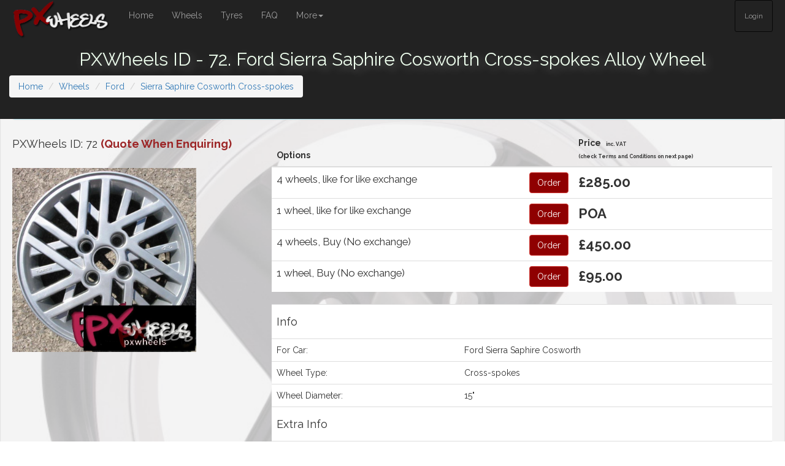

--- FILE ---
content_type: text/html; charset=UTF-8
request_url: https://pxwheels.com/wheels/wheel.php?id=72
body_size: 3934
content:
<!DOCTYPE html>
<html lang="en">
<head>
    <title>Part Exchange Alloy Wheel Refurbishment</title>
    <meta charset="utf-8">
<meta name="viewport" content="width=device-width, initial-scale=1">
<!-- meta name="description" content="PX Wheels offer a like for like, alloy wheel exchange service. We send you a set of refubished wheels, you send us your old wheels back. Easy" -->
<!-- meta name="keywords" content="alloys, alloy, wheel, wheels, part, exchange, part-exchange, blackpool, refurbished, refurbishing, reconditioned" -->

<link rel="stylesheet" href="https://maxcdn.bootstrapcdn.com/bootstrap/3.3.4/css/bootstrap.min.css">
<link href="https://opensource.keycdn.com/fontawesome/4.7.0/font-awesome.min.css" rel="stylesheet">
<link rel="stylesheet" href="../css/bootstrap-switch.css" />
<link rel="stylesheet" href="http://cdnjs.cloudflare.com/ajax/libs/bootstrap-select/1.10.0/css/bootstrap-select.min.css">
<link rel="stylesheet" href="../css/pxwheels.css" />

<link href="../css/jquery.tagit.css" rel="stylesheet" type="text/css"/>
<link href="../css/tagit.ui-zendesk.css" rel="stylesheet" type="text/css"/>

<link rel="shortcut icon" href="https://pxwheels.com/images/favicon.ico" />
<script src="https://ajax.googleapis.com/ajax/libs/jquery/1.12.2/jquery.min.js"></script>
<script src="https://ajax.googleapis.com/ajax/libs/jqueryui/1.9.2/jquery-ui.min.js" type="text/javascript" charset="utf-8"></script>
<script src="https://maxcdn.bootstrapcdn.com/bootstrap/3.3.4/js/bootstrap.min.js"></script>
<script src="../js/tag-it.js" type="text/javascript"></script>
<script src="../js/bootstrap-select.js"></script>

<script>var __adobewebfontsappname__="dreamweaver"</script>
<link rel="preconnect" href="https://fonts.googleapis.com">
<link rel="preconnect" href="https://fonts.gstatic.com" crossorigin>
<link href="https://fonts.googleapis.com/css2?family=Raleway:ital,wght@0,400;0,700;1,400&display=swap" rel="stylesheet">
<!-- Bootstrap overrides, should be in a css included after the bootstrap css so they override where needed -->

<script src="../js/pxwheels.js" type="text/javascript"></script></head>
<body>
  <!-- Standard Header -->
    <div class="fluid-container">
  <nav class="navbar navbar-inverse navbar-fixed-top">
    <div class="container-fluid">
      <div class="navbar-header">
        <button type="button" class="navbar-toggle collapsed" data-toggle="collapse" data-target="#navbar1">
          <span class="sr-only">Toggle navigation</span>
          <span class="icon-bar"></span>
          <span class="icon-bar"></span>
          <span class="icon-bar"></span>
        </button>
        <a class="navbar-brand" href="https://pxwheels.com">
            <img class="img-responsive" src="https://pxwheels.com/images/logo.png" alt="Dispute Bills"/>
        </a>
    </div>
    <div id="navbar1" class="navbar-collapse collapse">
        <ul class="nav navbar-nav">
          <li class=""><a href="/"><i class="fa fa-home"></i> Home</a></li>
          <!-- TODO needs changing to /wheels when goes live same for fitting -->
          <li class=""><a href="/wheels"><i class="fa fa-dot-circle-o"></i> Wheels</a></li>
          <li><a href="#" class="tyre"><i class="fa fa-circle-o"></i> Tyres</a></li>
          <li class=""><a href="/faq.php" class="faq"><i class="fa fa-question"></i> FAQ</a></li>
          <li class="dropdown">
            <a href="#" class="dropdown-toggle" data-toggle="dropdown" role="button" aria-expanded="false">More<span class="caret"></span></a>
            <ul class="dropdown-menu inverse-dropdown" role="menu">
              <li><a href="javascript:void()" class="contact"><i class="fa fa-address-card"></i> Contact us</a></li>
              <li class="divider"></li>
              <li class="dropdown-header">More</li>
              <li><a href="/fitting"><i class="fa fa-wrench"></i> Fitting</a></li>
              <li><a href="/recruitment.php"><i class="fa fa-user-circle"></i> Recruitment</a></li>
            </ul>
          </li>
        </ul>
        <ul class="nav navbar-nav navbar-right">            
                        <li class="login-wrapper"><a href="javascript:void()" class="btn btn-inverse btn-sm login"><i class="fa fa-sign-in"></i> Login</a></li>
                        
        </ul>
      </div>
      <!--/.nav-collapse -->
    </div>
    <!--/.container-fluid -->
  </nav>
</div>

<div class="fluid-container">
    <div class="well well-no-bot-margin">
        <div class="row">
            <div class="col-xs-12">
                <div class="panel panel-info">
                    <!-- <div class="panel-heading">Welcome to pxwheels (this is just to show panel header)</div> -->
                    <div class="panel-body main-title">
                        <h2 class="main-title-text">PXWheels ID - 72. Ford Sierra Saphire Cosworth Cross-spokes Alloy Wheel</h2>
                        <ol class="pull-left breadcrumb">
                            <li><a href="/">Home</a></li>
                            <li><a href="/wheels">Wheels</a></li>
                            <li><a href="/wheels/list.php?brand=Ford">Ford</a></li>
                            <li><a href="#">Sierra Saphire Cosworth Cross-spokes</a></li>
                        </ol>                        
                    </div>
                </div>
            </div>
        </div>

        <div class="row">
            <!-- 5/11/2017 - replace div with table so prcing appears on mbile phone now buy these wheels button has gone -->
            <div class="col-xs-12 col-sm-6 col-md-4">
            <!--table class="table"-->
              <h4>PXWheels ID: 72 <span style="color: #9C2526; font-weight:bold;">(Quote When Enquiring)</span></h4><br/>
              <img class="wheel-img" border="0" src="../images/image.php?uid=72" data-img="72" height="300px" width="300px" alt="Ford Sierra Saphire Cosworth Cross-spokes Alloy Wheel"/> 
            </div>
            <!--/table-->
            <!-- 5/11/2017 - replace div with table so prcing appears on mbile phone now buy these wheels button has gone -->
            <div class="col-xs-12 col-sm-6 col-md-8">
            <!--table class="table"-->
                                <table class="table table-solid table-hover">
                      <thead><tr><th>Options</th><th>Price &nbsp;<span style="font-size: 60%;"> inc. VAT<br/>(check Terms and Conditions on next page)</span></th></tr></thead>
                      <!-- 16/05/17 - DW - text from Gordon, make 4 wheels exchange not display if there is no price -->
                      <!--tr>
                          <td><span style="font-size: 120%;">4 wheels, like for like exchange</span>                             <a class="btn btn-danger pull-right" href="order.php?id=72&t=1">Order</a>
                            </td>
                          <td><b style="font-size: 160%;">&pound;285.00</b></td>
                      </tr -->

                                            <tr>
                          <td><span style="font-size: 120%;">4 wheels, like for like exchange</span>                             <a class="btn btn-danger pull-right" href="order.php?id=72&t=1">Order</a>
                            </td>
                          <td><b style="font-size: 160%;">&pound;285.00</b></td>
                      </tr>                      
                      
                      <!-- If the front and rear wheels are different sizes then they will be different prices, if same then only 1 price
                           there is no option to exchange 1 wheel when different sizes -->

                                            
                      <tr>
                          <td><span style="font-size: 120%;">1 wheel, like for like exchange</span>                             <a class="btn btn-danger pull-right" href="order.php?id=72&t=2">Order</a>
                            </td>
                          <td><b style="font-size: 160%;">POA</b></td>
                      </tr>
                      

                      <tr>
                          <td><span style="font-size: 120%;">4 wheels, Buy (No exchange)</span>                             <a class="btn btn-danger pull-right" href="order.php?id=72&t=3">Order</a>
                            </td>
                          <td><b style="font-size: 160%;">&pound;450.00</b></td>
                      </tr>                
                      <!-- If the front and rear wheels are different sizes then they will be different prices, if same then only 1 price
                           there is no option to exchange 1 wheel when different sizes -->
                                            <tr>
                          <td><span style="font-size: 120%;">1 wheel, Buy (No exchange)</span>                             <a class="btn btn-danger pull-right" href="order.php?id=72&t=4">Order</a>
                            </td>
                          <td><b style="font-size: 160%;">&pound;95.00</b></td>
                      </tr>

                      
                  </table>

              
              <table class="table">
                  <tr><td colspan="2"><h4>Info<h4></td></tr>
                  <tr><td>For Car: </td><td>Ford Sierra Saphire Cosworth</td></tr>
                  <tr><td>Wheel Type: </td><td>Cross-spokes</td></tr>
                  <tr><td>Wheel Diameter: </td><td>15"</td></tr>

                  <tr><td colspan="2"><h4>Extra Info<h4></td></tr>

                  <tr><td>Width: </td><td>7</td></tr>
                  <tr><td>Offset (ET): </td><td>40</td></tr>
                  <tr><td>Part Number: </td><td>N/A</td></tr>
                  <tr><td>Cast On Wheel: </td><td>N/A</td></tr>
                  <tr><td>PCD: </td><td>N/A</td></tr>
              </table>
              <p class="panel panel-info">
                  18QX3              </p>
              </table>
            </div>
            <!-- 5/11/2017 /table-->
        </div>
        <br/>
        <div class="row">
            <div class="col-xs-12 col-sm-6 col-sm-offset-3">
              <div style="min-height: 54px;">
                                    <p><a class="btn btn-danger btn-block" href="mailto:info@pxwheels.com?subject=Enquiry: Wheel 72 - Ford Sierra Saphire Cosworth">Enquire about these wheels</a></p>
                                    <p><a class="btn btn-danger btn-block" href="colours.php">Wheels available in these colours</a></p>

                  <p><a class="btn btn-danger btn-block" href="howwedoit.php">How The Process Works</a></p>
                  <!-- 21/10/2017 - Remove Place an Order button from the form as confusing to customers - too many routes to place order
                  //              and still available when out of stock which is also frustrating for customers -->

                  <!-- ?php if($theWheel->getStock() == 1) { ? -->
                  <!-- p><a class="btn btn-danger btn-block" href="order.php?id=72">Place an order</a></p -->
                  <!-- ?php } ? -->

              </div>                      
            </div>
        </div>        
      </div>          
  </div>
<!--=== Footer Version 1 ===-->
<div class="footer-v1">
    <div class="footer">
        <div class="container">
            <div class="row">
                <!-- About -->
                <div class="col-md-3 md-margin-bottom-40">
                        <a href="/"><img class="footer-logo" src="https://pxwheels.com/images/logo.png" alt=""></a>
                        <p>Like for like refurbished alloy wheel exchange in four easy steps.</p>
                </div><!--/col-md-3-->
                <!-- End About -->

                <!-- Latest -->
                <div class="col-md-3 md-margin-bottom-40">
                    <div class="posts">
                        <div class="headline"><h2>Legal stuff</h2></div>
                        <ul class="list-unstyled latest-list">
                            <li>
                                <!--a href="#">Incredible content</a>
                                <small>May 8, 2016</small>
                            </li>
                            <li>
                                <a href="#">Best shoots</a>
                                <small>June 23, 2016</small>
                            </li-->
                            <li>
                                <a href="/terms.php">New Terms and Conditions</a>
                                <small>September 15, 2016</small>
                            </li>
                        </ul>
                    </div>
                </div><!--/col-md-3-->
                <!-- End Latest -->

                <!-- Link List -->
                <div class="col-md-3 md-margin-bottom-40">
                    <div class="headline"><h2>Useful Links</h2></div>
                    <ul class="list-unstyled link-list">
                        <li><a href="/wheels/howwedoit.php?f=1" class="about">How we refurbish wheels</a> <i class="fa fa-angle-right"></i></li>
                        <!-- TODO needs changing to /wheels when goes live same for fitting -->
                        <!--li><a href="/pxwheels/wheels">Wheels</a> <i class="fa fa-angle-right"></i></li-->
                        <!--li><a href="javascript:void()" class="tyre">Tyres</a> <i class="fa fa-angle-right"></i></li-->
                        <li><a href="/fitting" class="fitting">Fitting</a> <i class="fa fa-angle-right"></i></li>
                        <li><a href="/recruitment.php" class="recruitment">Recruitment</a> <i class="fa fa-angle-right"></i></li>
                        <li><a href="javascript:void()" class="contact">Contact us</a> <i class="fa fa-angle-right"></i></li>
                    </ul>
                </div><!--/col-md-3-->
                <!-- End Link List -->

                <!-- Address -->
                <div class="col-md-3 map-img md-margin-bottom-40">
                    <div class="headline"><h2>Contact Us</h2></div>
                    <address class="md-margin-bottom-40">
                        Unit 1 Furness Drive <br/>
                        Poulton Industrial Estate <br/>
                        Poulton-le-fylde,
                        Lancashire <br/>
                        FY6 8JS <br/>
                        Phone <i class="fa fa-phone"></i>: +44 (0) 1253 892293 <br />
                        Email <i class="fa fa-at"></i>: <a href="mailto:info@pxwheels.com?subject=Question" class="">info@pxwheels.com</a>
                    </address>
                </div><!--/col-md-3-->
                <!-- End Address -->
            </div>
        </div>
    </div><!--/footer-->


    <div id="copyright">
          <div class="container">
              <div class="row">
                  <div class="col-md-12">
                      <div class="site-info pull-left">
                        <p>Copyright © 2017 pxwheels.com</p>
                      </div>
                      
                      <!--div class="bottom-social-icons social-icon pull-right">
                        <a class="facebook" href="https://web.facebook.com" target="_blank"><i class="fa fa-facebook"></i></a>
                        <a class="twitter" href="https://twitter.com" target="_blank"><i class="fa fa-twitter"></i></a>
                        <a class="dribble" href="https://dribbble.com" target="_blank"><i class="fa fa-dribbble"></i></a>
                        <a class="flickr" href="https://www.flickr.com" target="_blank"><i class="fa fa-flickr"></i></a>
                        <a class="youtube" href="https://youtube.com" target="_blank"><i class="fa fa-youtube"></i></a>
                        <a class="google-plus" href="https://plus.google.com" target="_blank"><i class="fa fa-google-plus"></i></a>
                        <a class="linkedin" href="https://www.linkedin.com/" target="_blank"><i class="fa fa-linkedin"></i></a>
                      </div-->
                  </div>
              </div>
          </div>
      </div>

</div>
<!--=== End Footer Version 1 ===-->
<div class="modal fade" id="events-modal">
    <div class="modal-dialog" id="events-dialog">
        <div class="modal-content">
            <div class="modal-header">
                <button type="button" class="close" data-dismiss="modal" aria-hidden="true">&times;</button>
                <h3 id="events-title">Some Title</h3>
            </div>
            <div id="events-body" class="modal-body" style="max-height: 550px; overflow-y: auto;">
            </div>
            <div class="modal-footer">
                <a id="events-close" href="#" data-dismiss="modal" class="btn btn-danger">Close</a>
            </div>
        </div>
    </div>
</div>


--- FILE ---
content_type: text/css
request_url: https://pxwheels.com/css/pxwheels.css
body_size: 3674
content:
body, html {
    margin-top: 12px;
    /*margin-bottom: 10px;*/
    font-family: raleway;
}
.navbar {
    border-bottom: 0;
}
.navbar-brand>img {
    margin-top: -15px;
    width: 165px;
}
.inverse-dropdown {
    background-color: #222;
    border-color: #080808;
}

.inverse-dropdown > li > a {
    background-color: #222;
    border-color: #080808;
    color: #777;
}

.btn-inverse {
    background-color: #222;
    border-color: #080808;
    color: #777;
}
.btn-inverse:hover {
    background-color: #efe !important;
    border-color: #080808 !important;
    color: #222 !important;
}

.btn-danger {
    background-color: #8f0001;
}
.alert-danger {
    background-color: #8f0001
}

.card-container.card {max-width: 350px;padding: 40px 40px;}
.btn-login {font-weight: 700;height: 36px;-moz-user-select: none;-webkit-user-select: none;user-select: none;cursor: default;}
.card {background-color: #F7F7F7;padding: 20px 25px 30px;margin: 0 auto 25px;margin-top: 10px;-moz-border-radius: 10px;-webkit-border-radius: 10px;border-radius: 10px;-moz-box-shadow: 10px 10px 10px rgba(25, 25, 25, 0.8);-webkit-box-shadow: 10px 10px 10px rgba(25, 25, 25, 0.8);box-shadow: 10px 10px 10px rgba(25, 25, 25, 0.8);}
.profile-img-card {width: 96px;height: 96px;margin: 0 auto 10px;display: block;-moz-border-radius: 50%;-webkit-border-radius: 50%;border-radius: 50%;}
.profile-name-card {font-size: 16px;font-weight: bold;text-align: center;margin: 10px 0 0;min-height: 1em;}
.reauth-email {display: block;color: #404040;line-height: 2;margin-bottom: 10px;font-size: 14px;text-align: center;overflow: hidden;text-overflow: ellipsis;white-space: nowrap;-moz-box-sizing: border-box;-webkit-box-sizing: border-box;box-sizing: border-box;}
.form-signin #uname, .form-signin #password {direction: ltr;height: 44px; width:92%; margin-left:12px; font-size: 14px;}
.form-signin input[type=email], .form-signin input[type=password], .form-signin input[type=text], .form-signin button {width: 100%;display: block;margin-bottom: 10px;z-index: 1;position: relative;-moz-box-sizing: border-box;-webkit-box-sizing: border-box;box-sizing: border-box;}
.form-signin .form-control:focus {border-color: rgb(104, 145, 162);outline: 0;-webkit-box-shadow: inset 0 1px 1px rgba(0,0,0,.075),0 0 8px rgb(104, 145, 162);box-shadow: inset 0 1px 1px rgba(0,0,0,.075),0 0 8px rgb(104, 145, 162);}
.btn.btn-signin {background-color: rgb(104, 145, 162);padding: 0px;font-weight: 700;font-size: 14px;height: 36px;-moz-border-radius: 3px;-webkit-border-radius: 3px;border-radius: 3px;border: none;-o-transition: all 0.218s;-moz-transition: all 0.218s;-webkit-transition: all 0.218s;transition: all 0.218s;}
.btn.btn-signin:hover, .btn.btn-signin:active, .btn.btn-signin:focus {background-color: rgb(12, 97, 33);}
.forgot-password .not-me {color: rgb(104, 145, 162);}
.forgot-password:hover, .forgot-password:active, .forgot-password:focus, .not-me:hover, .not-me:active, .not-me:focus {color: rgb(12, 97, 33);}
/*
 This is default for this CSS class but below it is overridden depentant on screen width and output device with the CSS @media statement.
 The overrides below all define 'screen' so they will not be active in any other view, e.g. print.
 the fixed panel override does nothing anymore as the images are larger than the sizes stated, but I left it in as a helper.
 carousel-img overrides are functinal, just make sure the default is the before the @media statements, also the order of the @media statements
 makes a difference. if the order is wrong they don't work.
*/
.fixed-panel {
    /*min-height: 150px;*/
    background: rgba(255,255,255,0.5);
    -webkit-transform: translate(-2000px);
    -moz-transform: translate(-2000px);
    -ms-transform: translate(-2000px);
    -o-transform: translate(-2000px);
    transform: translate(-2000px);
    border-top-left-radius: 25px;
}

.slide-in0 {
    -webkit-transform: translate(0px);
    -moz-transform: translate(0px);
    -ms-transform: translate(0px);
    -o-transform: translate(0px);
    transform: translate(0px);
    -webkit-transition: all .8s ease;
    -moz-transition: all .8s ease;
    -ms-transition: all .8s ease;
    -o-transition: all .8s ease;
    transition: all .8s ease;
}
.slide-in1 {
    -webkit-transform: translate(0px);
    -moz-transform: translate(0px);
    -ms-transform: translate(0px);
    -o-transform: translate(0px);
    transform: translate(0px);
    -webkit-transition: all 1.2s ease;
    -moz-transition: all 1.2s ease;
    -ms-transition: all 1.2s ease;
    -o-transition: all 1.2s ease;
    transition: all 1.2s ease;
}
.slide-in2 {
    -webkit-transform: translate(0px);
    -moz-transform: translate(0px);
    -ms-transform: translate(0px);
    -o-transform: translate(0px);
    transform: translate(0px);
    -webkit-transition: all 1.6s ease;
    -moz-transition: all 1.6s ease;
    -ms-transition: all 1.6s ease;
    -o-transition: all 1.6s ease;
    transition: all 1.6s ease;
}
.slide-in3 {
    -webkit-transform: translate(0px);
    -moz-transform: translate(0px);
    -ms-transform: translate(0px);
    -o-transform: translate(0px);
    transform: translate(0px);
    -webkit-transition: all 2s ease;
    -moz-transition: all 2s ease;
    -ms-transition: all 2s ease;
    -o-transition: all 2s ease;
    transition: all 2s ease;
}
.fixed-panel:hover, .wheel-item:hover {
    background: rgba(255,255,255,0.7);
    cursor: pointer;
    box-shadow: 15px 15px 25px rgba(25,25,25,0.7);
/*    -webkit-transform: scale(1.05);
    -moz-transform: scale(1.05);
    -ms-transform: scale(1.05);
    -o-transform: scale(1.05);
    transform: scale(1.05);
    -webkit-transition: all .2s ease;
    -moz-transition: all .2s ease;
    -ms-transition: all .2s ease;
    -o-transition: all .2s ease;
    transition: all .2s ease;*/
}

.fixed-panel>.panel-body>img {
   /* max-width: 155px;*/
}

.main-title {
    /*background: linear-gradient(to bottom, #222 55%, #444 85%, #666 );*/
    background: #222;
    margin-left: -21px;
    margin-right: -21px;
    border-bottom: 0;
}
.main-title-text {
    text-align: center;
    color: #efe;
    text-shadow: 5px 5px 15px rgba(255,255,255,0.3);
    font-family: raleway;
}
.title-text {
    text-align: center;
    text-shadow: 5px 5px 15px rgba(25,25,25,0.6);
    font-family: raleway;
}

/* this is how a class should be the above classes are spaced out for easy reading, need to minimize them before release */
/*.login-wrapper { padding-top: 7px; padding-bottom: 7px; }*/
.login { margin-right:20px; }


.carousel {
    max-height: 250px; margin-bottom: 10px;
}
.carousel-caption {
    z-index: 10;
}
.carousel .item {
    min-height: 150px;
    min-width: 100%;
    /*background-color: rgb(199, 199, 199);*/
    margin-top: 30px;
}
.carousel-inner > .item > img {
    display: inline !important;
}
.carousel-img {
    left: 85%; top: -20px; height: 12%; position: absolute; min-width: 12%;
}
.carousel-number {
    margin-top: -30px;
}

.carousel-caption > p {
    color: #121;
    font-size: 24px;
}

.carousel-caption > p > button {
    margin-top: 15px;
}

.tyre-panel {
    background: url('../images/tyres.png') no-repeat; background-size: cover;
    height: 292px;    
}
.tyre-panel-img {
    background: url('../images/falken-tires-close-up.jpg') no-repeat; background-size: cover;
    /*background: #000;*/
    height: 292px;
    margin-bottom: 3px;
}

.video-panel {
    /*min-height: 150px;*/
    background: #000;
/*    -webkit-transform: translate(-2000px);
    -moz-transform: translate(-2000px);
    -ms-transform: translate(-2000px);
    -o-transform: translate(-2000px);
    transform: translate(-2000px);    */
    display: inline-block;
    width: 100%;
    min-height: 290px;
    height: 290px;
    overflow: hidden;
    z-index: -1;    
}

.tyre-panel-img-spacer {
    min-height: 292px;

}

.btn-new-tyre { margin-top: 120px; margin-left:35px; width: 145px; }
.btn-part-worn { margin-top: 20px; margin-bottom: 60px; margin-left:35px; width: 145px; }
.btn-tyre:hover, .btn-grow:hover {
    box-shadow: 15px 15px 25px rgba(25,25,25,0.7);
    -webkit-transform: scale(1.2);
    -moz-transform: scale(1.2);
    -ms-transform: scale(1.2);
    -o-transform: scale(1.2);
    transform: scale(1.2);
    -webkit-transition: all .3s ease;
    -moz-transition: all .3s ease;
    -ms-transition: all .3s ease;
    -o-transition: all .3s ease;
    transition: all .3s ease;
}
.tyre-heading { background: rgba(255,255,255,0.5); }
.contact-alert {
    font-size: 24px;
/*    text-align: right;*/
    margin-left: 2px;
    margin-right: 2px;
    margin-bottom: 1px;
    padding-bottom: 1px;
}
.main {
    width: 100%;
    padding: 30px;
    font-family:Arial, Helvetica, sans-serif;
    font-size:12px;
    text-align: left;
}

.main ul{
    display: block;
    margin: 0;
    padding: 0;
    list-style: none;
    overflow: hidden;
}

.main li {
    float: left;
    width: 10%;
    min-width: 115px !important;
    margin-bottom: 10px;
    padding: 5px;
    text-align: center;
    display: block;
    /*height: 100px;*/
}

li .panel:hover {
    /*background: rgba(25,25,25,0.1);*/
    cursor: pointer;
    box-shadow: 15px 15px 25px rgba(25,25,25,0.7);
}

li .panel, li .panel-body, li .panel-footer {
    min-width: 115px !important;
}

li .panel-footer {
    min-height: 75px;
}

.modal.custom .modal-dialog {
    width:100%;
    height: 100%;
    margin:0 auto;
}

.opening-text {
    font-size: 18px;
    text-align: center;
    color: #efe;
}

/*Footer-v1
------------------------------------*/
.footer-v1 .footer {
    padding: 40px 0;
    background: #272727;
}

.footer-v1 .footer p {
    color: #eee;
}

.footer-v1 .footer h2 {
    color: #eee;
    font-size: 18px;
    font-weight: 200;
}

/*Link List*/
.footer-v1 .link-list li {
    border-top: solid 1px #353535;
}

.footer-v1 address,
.footer-v1 .link-list a,
.footer-v1 .link-list i {
    color: #eee;
}

.footer-v1 address {
    line-height: 23px;
}

/*Dotted Map*/
.footer-v1 .footer .map-img {
    /*background: url(../../img/map-img.png) 5px 60px no-repeat;*/
}

/*Blog Posts (with images)*/
.footer-v1 .footer .posts .dl-horizontal a {
 color: #dadada;
}

.footer-v1 .footer .dl-horizontal a:hover {
 color: #5fb611 !important;
}

/*Copyright*/
.footer-v1 .copyright {
    background: #222;
    border-top: none;
    padding: 10px 0 5px;
}

.footer-v1 .copyright p {
    color: #eee;
    margin-top: 14px;
}

.footer-v1 .copyright a {
    margin: 0 2px;
}

.footer-v1 .footer-socials {
    margin-top: 12px;
    text-align: right;
}

.footer-v1 .footer-socials li a {
    color: #777;
    font-size: 16px;
}

/*Footer Logo*/
.footer-logo {
    margin: 17px 0 20px -10px;
    width: 225px;
}

/*Latest List*/
.latest-list li {
    padding: 8px 0;
    border-top: 1px solid #353535;
}

.latest-list li:first-child {
    padding-top: 0;
    border-top: none;
}

.latest-list li a {
    color: #eee;
}

.latest-list small {
    color: #999;
    display: block;
}

.well-no-bot-margin {
    margin-bottom: 0;
    background: url('../images/4Spoke.png') no-repeat; background-size: cover;
}

/*Link List*/
.link-list li {
    border-top: solid 1px #353535;
}

.link-list li:first-child {
    border-top: none !important;
}

.link-list a {
    color: #eee;
    font-size: 11px;
    padding: 6px 0px;
    display: inline-block;
    text-transform: uppercase;
}

.link-list li i {
    color: #bbb;
    float: right;
    margin-top: 10px;
}

.bottom-social-icons { margin-right: 25px; }
.bottom-social-icons a { color: #fff; text-align: center; width: 32px; line-height: 32px; border-radius: 0px; background: #444; display: inline-block; height: 32px; position: relative; overflow: hidden; }
#copyright { background-color: #393939; padding: 5px; color: #fff; }
#copyright p { line-height: 34px; color: #fff !Important; }
#copyright p a { color: #fff; }
#copyright p a:hover { color: #3498db; }
.social-icon a:hover { font-size: 24pt; }
.social-icon .facebook:hover { background-color: #3b5998; color: #efe; }
.social-icon .twitter:hover { background-color: #55acee; color: #efe; }
.social-icon .dribble:hover { background-color: #D34836; color: #efe; }
.social-icon .flickr:hover { background-color: #ff0084; color: #efe; }
.social-icon .youtube:hover { background-color: #CC181E; color: #efe; }
.social-icon .google-plus:hover { background-color: #dd4b39; color: #efe; }
.social-icon .linkedin:hover { background-color: #007bb5; color: #efe; }

.btn-stock:hover { box-shadow: 15px 15px 25px rgba(25,25,25,0.7);
    -webkit-transform: scale(1.2);
    -moz-transform: scale(1.2);
    -ms-transform: scale(1.2);
    -o-transform: scale(1.2);
    transform: scale(1.2);
    -webkit-transition: all .3s ease;
    -moz-transition: all .3s ease;
    -ms-transition: all .3s ease;
    -o-transition: all .3s ease;
    transition: all .3s ease;
}

.hero-feature { margin-bottom: 0; }
.thumbnail { border-top-left-radius: 25px; border-top-right-radius: 25px; }
/*.img-responsive { max-height: 125px;  }*/
.thumbnail a > img { border-radius: 25px 0 0 0; margin-left: 0; margin-right: auto; }
.caption-main > p { text-align: justify; }

.fittingcentre { margin-top: 0; margin-bottom: 0; }
.fittingcentre:hover { cursor: pointer; background: rgba(25,25,25,.7); color: #efe; }

.table > tbody > tr { background: rgba(255,255,255,1); }

.table-hover > tbody > tr:hover { background: rgba(25,25,25,.7); color: #efe; }

.opening-box {
    margin-top: 90px; background: rgba(25,25,25,.6);
}

.px-list > li { margin: 5px; }

.px-list > li:last-child { margin-bottom: 35px; }

.wheel-img { cursor: pointer; }

.margin-bottom-20 { margin-bottom: 20px; }
.margin-left-10 { margin-left: 10px; padding-left: 10px }

.vrn-search input[type=text] {
    background: url(https://www.poultonlefylde-tyres.co.uk/Images/Template/UK-Reg.png) no-repeat left top;
    background-color: #fdf059;
    border: none;
    -webkit-border-radius: 4px;
    -moz-border-radius: 4px;
    border-radius: 4px;
    font-family: Plate;
    font-size: 2em;
    line-height: 45px;
    padding: 0 0 0 35px;
    height: 45px;
    /*max-width: 265px;*/
    width: 100%;
}

.panel-dash {
    min-height: 140px;
}
@media screen and (max-width: 1400px) {
    .main li {
        width: 12.5%;
    }
}
@media screen and (max-width: 1200px) {
    .fixed-panel {
        min-height: 120px;
    }
    .contact-alert {
        /*font-size: 20px;*/
    }
    .main li {
        width: 20%;
    }
    .opening-box {
        margin-top: 90px;
    }    
}
@media screen and (max-width: 989px) {
    .fixed-panel {
        min-height: 170px;
    }
    .carousel-caption > p {
        font-size: 18px;
    }
    .contact-alert {
        font-size: 20px;
    }
    .main li {
        width: 25%;
    }
    .opening-box {
        margin-top: 0;
    }
}
@media screen and (max-width: 768px) {
    .fixed-panel {
        height: 50px;
    }
    .contact-alert {
        font-size: 18px;
    }
    .main li {
        width: 50%;
    }
    .footer-v1 .copyright,
    .footer-v1 .footer-socials {
        text-align: left;
    }
    .btn-new-tyre { margin-top: 80px; }
    .btn-part-worn { margin-bottom: 30px; }
    .opening-box {
        margin-top: 0;
    }
    
    .tyre-select { padding-left: 0 !important; padding-right: 0 !important; }
}
@media screen and (max-width: 480px) {
    .main li {
        width: 100%;
    }
    .contact-alert {
        font-size: 14px;
    }
    .btn-new-tyre { margin-top: 60px; }
    .btn-part-worn { margin-bottom: 20px; }
}


--- FILE ---
content_type: text/css
request_url: https://pxwheels.com/css/tagit.ui-zendesk.css
body_size: 837
content:

/* Optional scoped theme for tag-it which mimics the zendesk widget. */


ul.tagit {
    border-style: solid;
    border-width: 1px;
    border-color: #C6C6C6;
    background: #fff;
    border-radius: 5px;
    margin-top: -3px;
    margin-bottom : 0;     
}
ul.tagit li.tagit-choice {
    -moz-border-radius: 6px;
    border-radius: 6px;
    -webkit-border-radius: 6px;
    border: 1px solid #CAD8F3;

    background: none;
    background-color: #DEE7F8;

    font-weight: normal;
}
ul.tagit li.tagit-choice .tagit-label:not(a) {
    color: #555;
}
ul.tagit li.tagit-choice a.tagit-close {
    text-decoration: none;
}
ul.tagit li.tagit-choice .tagit-close {
    right: .4em;
}
ul.tagit li.tagit-choice .ui-icon {
    display: none;
}
ul.tagit li.tagit-choice .tagit-close .text-icon {
    display: inline;
    font-family: arial, sans-serif;
    font-size: 16px;
    line-height: 16px;
    color: #777;
}
ul.tagit li.tagit-choice:hover, ul.tagit li.tagit-choice.remove {
    background-color: #bbcef1;
    border-color: #6d95e0;
}
ul.tagit li.tagit-choice a.tagLabel:hover,
ul.tagit li.tagit-choice a.tagit-close .text-icon:hover {
    color: #222;
}
ul.tagit input[type="text"] {
    color: #333333;
    background: none;
}
.ui-widget {
    font-size: 1.1em;
}

/* Forked from a jQuery UI theme, so that we don't require the jQuery UI CSS as a dependency. */
.tagit-autocomplete.ui-autocomplete { position: absolute; cursor: default; max-height: 250px; overflow-x: auto; }
* html .tagit-autocomplete.ui-autocomplete { width:1px;  } /* without this, the menu expands to 100% in IE6 */
.tagit-autocomplete.ui-menu {
    list-style:none;
    padding: 2px;
    margin: 0;
    display:block;
    float: left;
}
.tagit-autocomplete.ui-menu .ui-menu {
    margin-top: -3px;
}
.tagit-autocomplete.ui-menu .ui-menu-item {
    margin:0;
    padding: 0;
    zoom: 1;
    float: left;
    clear: left;
    width: 100%;
}
.tagit-autocomplete.ui-menu .ui-menu-item a {
    text-decoration:none;
    display:block;
    padding:.2em .4em;
    line-height:1.5;
    zoom:1;
}
.tagit-autocomplete .ui-menu .ui-menu-item a.ui-state-hover,
.tagit-autocomplete .ui-menu .ui-menu-item a.ui-state-active {
    font-weight: normal;
    margin: -1px;
}
.tagit-autocomplete.ui-widget-content { border: 1px solid #aaaaaa; background: #ffffff 50% 50% repeat-x; color: #222222; }
.tagit-autocomplete.ui-corner-all, .tagit-autocomplete .ui-corner-all { -moz-border-radius: 4px; -webkit-border-radius: 4px; -khtml-border-radius: 4px; border-radius: 4px; }
.tagit-autocomplete .ui-state-hover, .tagit-autocomplete .ui-state-focus { border: 1px solid #999999; background: #dadada; font-weight: normal; color: #212121; }
.tagit-autocomplete .ui-state-active  { border: 1px solid #aaaaaa; }

.tagit-autocomplete .ui-widget-content { border: 1px solid #aaaaaa; }
.tagit .ui-helper-hidden-accessible { position: absolute !important; clip: rect(1px,1px,1px,1px); }




--- FILE ---
content_type: application/javascript
request_url: https://pxwheels.com/js/tag-it.js
body_size: 5597
content:
/*
* jQuery UI Tag-it!
*
* @version v2.0 (06/2011)
*
* Copyright 2011, Levy Carneiro Jr.
* Released under the MIT license.
* http://aehlke.github.com/tag-it/LICENSE
*
* Homepage:
*   http://aehlke.github.com/tag-it/
*
* Authors:
*   Levy Carneiro Jr.
*   Martin Rehfeld
*   Tobias Schmidt
*   Skylar Challand
*   Alex Ehlke
*
* Maintainer:
*   Alex Ehlke - Twitter: @aehlke
*
* Dependencies:
*   jQuery v1.4+
*   jQuery UI v1.8+
*/
(function($) {

    $.widget('ui.tagit', {
        options: {
            allowDuplicates   : false,
            caseSensitive     : true,
            fieldName         : 'tags',
            placeholderText   : null,   // Sets `placeholder` attr on input field.
            readOnly          : false,  // Disables editing.
            removeConfirmation: false,  // Require confirmation to remove tags.
            tagLimit          : null,   // Max number of tags allowed (null for unlimited).

            // Used for autocomplete, unless you override `autocomplete.source`.
            availableTags     : [],

            // Use to override or add any options to the autocomplete widget.
            //
            // By default, autocomplete.source will map to availableTags,
            // unless overridden.
            autocomplete: {},

            // Shows autocomplete before the user even types anything.
            showAutocompleteOnFocus: false,

            // When enabled, quotes are unneccesary for inputting multi-word tags.
            allowSpaces: false,

            // The below options are for using a single field instead of several
            // for our form values.
            //
            // When enabled, will use a single hidden field for the form,
            // rather than one per tag. It will delimit tags in the field
            // with singleFieldDelimiter.
            //
            // The easiest way to use singleField is to just instantiate tag-it
            // on an INPUT element, in which case singleField is automatically
            // set to true, and singleFieldNode is set to that element. This
            // way, you don't need to fiddle with these options.
            singleField: false,

            // This is just used when preloading data from the field, and for
            // populating the field with delimited tags as the user adds them.
            singleFieldDelimiter: ',',

            // Set this to an input DOM node to use an existing form field.
            // Any text in it will be erased on init. But it will be
            // populated with the text of tags as they are created,
            // delimited by singleFieldDelimiter.
            //
            // If this is not set, we create an input node for it,
            // with the name given in settings.fieldName.
            singleFieldNode: null,

            // Whether to animate tag removals or not.
            animate: true,

            // Optionally set a tabindex attribute on the input that gets
            // created for tag-it.
            tabIndex: null,

            // Event callbacks.
            beforeTagAdded      : null,
            afterTagAdded       : null,

            beforeTagRemoved    : null,
            afterTagRemoved     : null,

            onTagClicked        : null,
            onTagLimitExceeded  : null,
            
            onInputChanged      : null,


            // DEPRECATED:
            //
            // /!\ These event callbacks are deprecated and WILL BE REMOVED at some
            // point in the future. They're here for backwards-compatibility.
            // Use the above before/after event callbacks instead.
            onTagAdded  : null,
            onTagRemoved: null,
            // `autocomplete.source` is the replacement for tagSource.
            tagSource: null
            // Do not use the above deprecated options.
        },

        _create: function() {
            // for handling static scoping inside callbacks
            var that = this;
            var cnt = 0;
            
            // There are 2 kinds of DOM nodes this widget can be instantiated on:
            //     1. UL, OL, or some element containing either of these.
            //     2. INPUT, in which case 'singleField' is overridden to true,
            //        a UL is created and the INPUT is hidden.
            if (this.element.is('input')) {
                this.tagList = $('<ul></ul>').insertAfter(this.element);
                this.options.singleField = true;
                this.options.singleFieldNode = this.element;
                this.element.addClass('tagit-hidden-field');
            } else {
                this.tagList = this.element.find('ul, ol').andSelf().last();
            }

            this.tagInput = $('<input type="text" />').addClass('ui-widget-content');

            if (this.options.readOnly) this.tagInput.attr('disabled', 'disabled');

            if (this.options.tabIndex) {
                this.tagInput.attr('tabindex', this.options.tabIndex);
            }

            if (this.options.placeholderText) {
                this.tagInput.attr('placeholder', this.options.placeholderText);
            }

            if (!this.options.autocomplete.source) {
                this.options.autocomplete.source = function(search, showChoices) {
                    var filter = search.term.toLowerCase();
                    var choices = $.grep(this.options.availableTags, function(element) {
                        // Only match autocomplete options that begin with the search term.
                        // (Case insensitive.)
                        //return (element.toLowerCase().indexOf(filter) === 0);
                        return (element.toLowerCase().indexOf(filter) >= 0);
                    });
                    if (!this.options.allowDuplicates) {
                        choices = this._subtractArray(choices, this.assignedTags());
                    }
                    showChoices(choices);
                };
            }

            if (this.options.showAutocompleteOnFocus) {
                this.tagInput.focus(function(event, ui) {
                    that._showAutocomplete();
                });

                if (typeof this.options.autocomplete.minLength === 'undefined') {
                    this.options.autocomplete.minLength = 0;
                }
            }

            // Bind autocomplete.source callback functions to this context.
            if ($.isFunction(this.options.autocomplete.source)) {
                this.options.autocomplete.source = $.proxy(this.options.autocomplete.source, this);
            }

            // DEPRECATED.
            if ($.isFunction(this.options.tagSource)) {
                this.options.tagSource = $.proxy(this.options.tagSource, this);
            }

            this.tagList
                .addClass('tagit')
                .addClass('ui-widget ui-widget-content ui-corner-all')
                // Create the input field.
                .append($('<li class="tagit-new"></li>').append(this.tagInput))
                .click(function(e) {
                    var target = $(e.target);
                    if (target.hasClass('tagit-label')) {
                        var tag = target.closest('.tagit-choice');
                        if (!tag.hasClass('removed')) {
                            that._trigger('onTagClicked', e, {tag: tag, tagLabel: that.tagLabel(tag)});
                        }
                    } else {
                        // Sets the focus() to the input field, if the user
                        // clicks anywhere inside the UL. This is needed
                        // because the input field needs to be of a small size.
                        that.tagInput.focus();
                    }
                });

            // Single field support.
            var addedExistingFromSingleFieldNode = false;
            if (this.options.singleField) {
                if (this.options.singleFieldNode) {
                    // Add existing tags from the input field.
                    var node = $(this.options.singleFieldNode);
                    var tags = node.val().split(this.options.singleFieldDelimiter);
                    node.val('');
                    $.each(tags, function(index, tag) {
                        that.createTag(tag, null, true);
                        addedExistingFromSingleFieldNode = true;
                    });
                } else {
                    // Create our single field input after our list.
                    this.options.singleFieldNode = $('<input type="hidden" style="display:none;" value="" name="' + this.options.fieldName + '" />');
                    this.tagList.after(this.options.singleFieldNode);
                }
            }

            // Add existing tags from the list, if any.
            if (!addedExistingFromSingleFieldNode) {
                this.tagList.children('li').each(function() {
                    if (!$(this).hasClass('tagit-new')) {
                        that.createTag($(this).text(), $(this).attr('class'), true);
                        $(this).remove();
                    }
                });
            }

            // Events.
            this.tagInput
                .keydown(function(event) {
                    // Backspace is not detected within a keypress, so it must use keydown.
                    if (event.which == $.ui.keyCode.BACKSPACE && that.tagInput.val() === '') {
                        var tag = that._lastTag();
                        if (!that.options.removeConfirmation || tag.hasClass('remove')) {
                            // When backspace is pressed, the last tag is deleted.
                            that.removeTag(tag);
                        } else if (that.options.removeConfirmation) {
                            tag.addClass('remove ui-state-highlight');
                        }
                        that._trigger('onInputChanged', null, {tag: that.tagInput, tagLabel: that.tagInput.val()});
                    } else if (that.options.removeConfirmation) {
                        that._lastTag().removeClass('remove ui-state-highlight');
                    }

                    // Comma/Space/Enter are all valid delimiters for new tags,
                    // except when there is an open quote or if setting allowSpaces = true.
                    // Tab will also create a tag, unless the tag input is empty,
                    // in which case it isn't caught.
                    if (
                        (event.which === $.ui.keyCode.COMMA && event.shiftKey === false) ||
                        event.which === $.ui.keyCode.ENTER ||
                        (
                            event.which == $.ui.keyCode.TAB &&
                            that.tagInput.val() !== ''
                        ) ||
                        (
                            event.which == $.ui.keyCode.SPACE &&
                            that.options.allowSpaces !== true &&
                            (
                                $.trim(that.tagInput.val()).replace( /^s*/, '' ).charAt(0) != '"' ||
                                (
                                    $.trim(that.tagInput.val()).charAt(0) == '"' &&
                                    $.trim(that.tagInput.val()).charAt($.trim(that.tagInput.val()).length - 1) == '"' &&
                                    $.trim(that.tagInput.val()).length - 1 !== 0
                                )
                            )
                        )
                    ) {
                        // Enter submits the form if there's no text in the input.
                        if (!(event.which === $.ui.keyCode.ENTER && that.tagInput.val() === '')) {
                            event.preventDefault();
                        }

                        // Autocomplete will create its own tag from a selection and close automatically.
                        if (!(that.options.autocomplete.autoFocus && that.tagInput.data('autocomplete-open'))) {
                            that.tagInput.autocomplete('close');
                            that.createTag(that._cleanedInput());
                        }                                                
                    }           
                    cnt = that.tagInput.val().length;
                    
                }).keyup(function(event) {
                    //if (event.which == $.ui.keyCode.SPACE) {
                    if ((that.tagInput.val().length > cnt && that.tagInput.val().length == 3) || (that.tagInput.val().length < cnt && that.tagInput.val().length == 3)) {
                        that._trigger('onInputChanged', null, {tag: that.tagInput, tagLabel: that.tagInput.val()});
                    }                                        
                }).blur(function(e){
                    // Create a tag when the element loses focus.
                    // If autocomplete is enabled and suggestion was clicked, don't add it.
                    if (!that.tagInput.data('autocomplete-open')) {
                        that.createTag(that._cleanedInput());
                    }
                });

            // Autocomplete.
            if (this.options.availableTags || this.options.tagSource || this.options.autocomplete.source) {
                var autocompleteOptions = {
                    select: function(event, ui) {
                        that.createTag(ui.item.value);
                        // Preventing the tag input to be updated with the chosen value.
                        return false;
                    }
                };
                $.extend(autocompleteOptions, this.options.autocomplete);

                // tagSource is deprecated, but takes precedence here since autocomplete.source is set by default,
                // while tagSource is left null by default.
                autocompleteOptions.source = this.options.tagSource || autocompleteOptions.source;

                this.tagInput.autocomplete(autocompleteOptions).bind('autocompleteopen.tagit', function(event, ui) {
                    that.tagInput.data('autocomplete-open', true);
                }).bind('autocompleteclose.tagit', function(event, ui) {
                    that.tagInput.data('autocomplete-open', false);
                });

                this.tagInput.autocomplete('widget').addClass('tagit-autocomplete');
            }
        },

        destroy: function() {
            $.Widget.prototype.destroy.call(this);

            this.element.unbind('.tagit');
            this.tagList.unbind('.tagit');

            this.tagInput.removeData('autocomplete-open');

            this.tagList.removeClass([
                'tagit',
                'ui-widget',
                'ui-widget-content',
                'ui-corner-all',
                'tagit-hidden-field'
            ].join(' '));

            if (this.element.is('input')) {
                this.element.removeClass('tagit-hidden-field');
                this.tagList.remove();
            } else {
                this.element.children('li').each(function() {
                    if ($(this).hasClass('tagit-new')) {
                        $(this).remove();
                    } else {
                        $(this).removeClass([
                            'tagit-choice',
                            'ui-widget-content',
                            'ui-state-default',
                            'ui-state-highlight',
                            'ui-corner-all',
                            'remove',
                            'tagit-choice-editable',
                            'tagit-choice-read-only'
                        ].join(' '));

                        $(this).text($(this).children('.tagit-label').text());
                    }
                });

                if (this.singleFieldNode) {
                    this.singleFieldNode.remove();
                }
            }

            return this;
        },

        _cleanedInput: function() {
            // Returns the contents of the tag input, cleaned and ready to be passed to createTag
            return $.trim(this.tagInput.val().replace(/^"(.*)"$/, '$1'));
        },

        _lastTag: function() {
            return this.tagList.find('.tagit-choice:last:not(.removed)');
        },

        _tags: function() {
            return this.tagList.find('.tagit-choice:not(.removed)');
        },

        assignedTags: function() {
            // Returns an array of tag string values
            var that = this;
            var tags = [];
            if (this.options.singleField) {
                tags = $(this.options.singleFieldNode).val().split(this.options.singleFieldDelimiter);
                if (tags[0] === '') {
                    tags = [];
                }
            } else {
                this._tags().each(function() {
                    tags.push(that.tagLabel(this));
                });
            }
            return tags;
        },

        _updateSingleTagsField: function(tags) {
            // Takes a list of tag string values, updates this.options.singleFieldNode.val to the tags delimited by this.options.singleFieldDelimiter
            $(this.options.singleFieldNode).val(tags.join(this.options.singleFieldDelimiter)).trigger('change');
        },

        _subtractArray: function(a1, a2) {
            var result = [];
            for (var i = 0; i < a1.length; i++) {
                if ($.inArray(a1[i], a2) == -1) {
                    result.push(a1[i]);
                }
            }
            return result;
        },

        tagLabel: function(tag) {
            // Returns the tag's string label.
            if (this.options.singleField) {
                return $(tag).find('.tagit-label:first').text();
            } else {
                return $(tag).find('input:first').val();
            }
        },

        _showAutocomplete: function() {
            this.tagInput.autocomplete('search', '');
        },
        
        show: function() {
            this.tagInput.autocomplete('search', '');
        },

        _findTagByLabel: function(name) {
            var that = this;
            var tag = null;
            this._tags().each(function(i) {
                if (that._formatStr(name) == that._formatStr(that.tagLabel(this))) {
                    tag = $(this);
                    return false;
                }
            });
            return tag;
        },

        _isNew: function(name) {
            return !this._findTagByLabel(name);
        },

        _formatStr: function(str) {
            if (this.options.caseSensitive) {
                return str;
            }
            return $.trim(str.toLowerCase());
        },

        _effectExists: function(name) {
            return Boolean($.effects && ($.effects[name] || ($.effects.effect && $.effects.effect[name])));
        },

        createTag: function(value, additionalClass, duringInitialization) {
            var that = this;

            value = $.trim(value);

            if(this.options.preprocessTag) {
                value = this.options.preprocessTag(value);
            }

            if (value === '') {
                return false;
            }

            if (!this.options.allowDuplicates && !this._isNew(value)) {
                var existingTag = this._findTagByLabel(value);
                if (this._trigger('onTagExists', null, {
                    existingTag: existingTag,
                    duringInitialization: duringInitialization
                }) !== false) {
                    if (this._effectExists('highlight')) {
                        existingTag.effect('highlight');
                    }
                }
                return false;
            }

            if (this.options.tagLimit && this._tags().length >= this.options.tagLimit) {
                this._trigger('onTagLimitExceeded', null, {duringInitialization: duringInitialization});
                return false;
            }

            var label = $(this.options.onTagClicked ? '<a class="tagit-label"></a>' : '<span class="tagit-label"></span>').text(value);

            // Create tag.
            var tag = $('<li></li>')
                .addClass('tagit-choice ui-widget-content ui-state-default ui-corner-all')
                .addClass(additionalClass)
                .append(label);

            if (this.options.readOnly){
                tag.addClass('tagit-choice-read-only');
            } else {
                tag.addClass('tagit-choice-editable');
                // Button for removing the tag.
                var removeTagIcon = $('<span></span>')
                    .addClass('ui-icon ui-icon-close');
                var removeTag = $('<a><span class="text-icon">\xd7</span></a>') // \xd7 is an X
                    .addClass('tagit-close')
                    .append(removeTagIcon)
                    .click(function(e) {
                        // Removes a tag when the little 'x' is clicked.
                        that.removeTag(tag);
                    });
                tag.append(removeTag);
            }

            // Unless options.singleField is set, each tag has a hidden input field inline.
            if (!this.options.singleField) {
                var escapedValue = label.html();
                tag.append('<input type="hidden" value="' + escapedValue + '" name="' + this.options.fieldName + '" class="tagit-hidden-field" />');
            }

            if (this._trigger('beforeTagAdded', null, {
                tag: tag,
                tagLabel: this.tagLabel(tag),
                duringInitialization: duringInitialization
            }) === false) {
                return;
            }

            if (this.options.singleField) {
                var tags = this.assignedTags();
                tags.push(value);
                this._updateSingleTagsField(tags);
            }

            // DEPRECATED.
            this._trigger('onTagAdded', null, tag);

            this.tagInput.val('');

            // Insert tag.
            this.tagInput.parent().before(tag);

            this._trigger('afterTagAdded', null, {
                tag: tag,
                tagLabel: this.tagLabel(tag),
                duringInitialization: duringInitialization
            });

            if (this.options.showAutocompleteOnFocus && !duringInitialization) {
                //setTimeout(function () { that._showAutocomplete(); }, 0);
            }
        },

        removeTag: function(tag, animate) {
            animate = typeof animate === 'undefined' ? this.options.animate : animate;

            tag = $(tag);

            // DEPRECATED.
            this._trigger('onTagRemoved', null, tag);

            if (this._trigger('beforeTagRemoved', null, {tag: tag, tagLabel: this.tagLabel(tag)}) === false) {
                return;
            }

            if (this.options.singleField) {
                var tags = this.assignedTags();
                var removedTagLabel = this.tagLabel(tag);
                tags = $.grep(tags, function(el){
                    return el != removedTagLabel;
                });
                this._updateSingleTagsField(tags);
            }

            if (animate) {
                tag.addClass('removed'); // Excludes this tag from _tags.
                var hide_args = this._effectExists('blind') ? ['blind', {direction: 'horizontal'}, 'fast'] : ['fast'];

                var thisTag = this;
                hide_args.push(function() {
                    tag.remove();
                    thisTag._trigger('afterTagRemoved', null, {tag: tag, tagLabel: thisTag.tagLabel(tag)});
                });

                tag.fadeOut('fast').hide.apply(tag, hide_args).dequeue();
            } else {
                tag.remove();
                this._trigger('afterTagRemoved', null, {tag: tag, tagLabel: this.tagLabel(tag)});
            }

        },

        removeTagByLabel: function(tagLabel, animate) {
            var toRemove = this._findTagByLabel(tagLabel);
            if (!toRemove) {
                throw "No such tag exists with the name '" + tagLabel + "'";
            }
            this.removeTag(toRemove, animate);
        },

        removeAll: function() {
            // Removes all tags.
            var that = this;
            this._tags().each(function(index, tag) {
                that.removeTag(tag, false);
            });
        }

    });
})(jQuery);



--- FILE ---
content_type: application/javascript
request_url: https://pxwheels.com/js/pxwheels.js
body_size: 3072
content:
    /* -----------------------------------------------------
    Author: pwats.noip.me
    Description: Opens a bootstrap modal with defined elements prefixed with events.
    Parameters:
            poptitle: the text to be displayed in the modal header, can include html
            popmsg: the body text, can include html
            popdealy: (optional) if defined, milliseconds the modal will be displayed before closing itself
            popsize: (optional) can be lg or sm, lg is a large modal, sm is a small modal, if not passed a stadard modal is presented.

    There are many versions of this function that offer various options, this is the simple version, if a more complex version is required,
    please contact pwats.noip.me for a breakdown of all the available options.
    ----------------------------------------------------- */
    function doPopup(poptitle, popmsg, popdelay, popsize, docustom) {

        $("#events-title").html(poptitle);
        $("#events-body").html(popmsg);
        $("#events-modal").modal( { "backdrop" : "static" } );

        if (popsize == "lg" || popsize == "sm") {
            if (popsize == "lg") {
                $("#events-dialog").addClass("modal-lg");
            }
            if (popsize == "sm") {
                $("#events-dialog").addClass("modal-sm");
            }
        } else {
            $("#events-dialog").removeClass("modal-lg");
            $("#events-dialog").removeClass("modal-sm");
        }

        if (docustom == true) {
            $("#events-modal").addClass('custom');
        } else {
            $("#events-modal").removeClass('custom');
        }

        if (popdelay != undefined && popdelay > 0) {
            setTimeout('$("#events-modal").modal("hide");', popdelay);
        }
    }

    var baseurl = '/';
    
    /* this is jquery event that prevents javascript from being executed before the html document is ready for it, functions can be outside this section,
        I would suggest all over javascript be inside this section, all being said functions CAN be in here also if you wish, they will still work.
    */
    $(document).ready(function(){

	/*
	 This changes the active menu item when it is clicked, it does not navigate anywhere it just sets the menu item as the active item.
	 you could set data attributes to navigate from this event handler or use the href of the items, I tend to use this where possible
	 because it prevents the little browser popup in the corner saying where the link goes to.
	*/
	$('.nav li').on('click', function(event) {
            /* prevents the dropdown option and its children from being set active */
            if (!$(this).hasClass('dropdown') && !$(this).parent().parent().hasClass('dropdown')) {
                $('.nav li').removeClass('active');
                $(this).addClass('active');
            }
	});

	/*
        This is an event handler attached to what I refer to as an event class, its a CSS class selector where the CSS class does not exist in CSS, the CSS class
        has been added just for selecting the item in this (or other) jquery events.
        This event is fired when the item is clicked, the item this class is attached to is the green start process button.
	*/
	/*
         * This now uses class wheels for its click event
         * $('.btn-start-process').on('click', function() {
            doPopup('Start the proccess of Check Availability', '<img class="img-responsive center-block" src="pxwheels/box1select.png" alt="box1select"/>This button would start the process and launch Check Availability');
	});*/

	/*
        This is an event handler attached to an invalid CSS class.
        This event is fired when the item is clicked, the items this class are attached to are the blue more info buttons in the scrolling carousel, the html5 data attribute has been employed to identify the button clicked.
	*/
	$('.btn-more-info').on('click', function() {
            switch($(this).data('id')) {
                case 1: //check availability
                    doPopup('<img src="http://pxwheels.com/images/check.png" alt="Check our stock" />', '<img class="img-responsive center-block" src="http://pxwheels.com/images/magnify.png" alt="magnifying glass" /><h4>Search our database for your make of vehicle and then select your vehicles wheels.</h4>');
                    break;
                case 2: // place order
                    doPopup('<img src="http://pxwheels.com/images/place.png" alt="Place your order" />', '<img class="img-responsive center-block" src="images/shoppingcart.png" alt="shopping cart" /><h4>Once you\'ve found your alloy wheels, place your order online or over the phone.</h4>');
                    break;
                case 3: // send backdrop
                    doPopup('<img src="http://pxwheels.com/images/post.png" alt="We post your wheels" />', '<img class="img-responsive center-block" src="http://pxwheels.com/images/wheels.png" alt="Wheels" /><h4>We send you four shiny, refurbished alloy wheels. Check out our fitting centres if you like.</h4>');
                    break;
                case 4: // return old
                    doPopup('<img src="http://pxwheels.com//images/return.png" alt="Return your old wheels" />', '<img class="img-responsive center-block" src="http://pxwheels.com//images/boxes.png" class="carousel-img" alt="Boxes" /><h4>Put your old alloy wheels in the same box. No charge. No hassle. No problem.</h4>');
                    break;
            }
	});

	/*
        This is an event handler attached to a valid CSS class.
        This event is fired when the item is clicked, the items this class are attached to are the blue more info buttons, the html5 data attribute has been employed to identify the button clicked.
	*/
	$('.fixed-panel').on('click', function() {
            switch($(this).data('id')) {
                case 1: //check availability
                    doPopup('<img src="http://pxwheels.com/images/check.png" alt="Check our stock" />', '<img class="img-responsive center-block" src="http://pxwheels.com/images/magnify.png" alt="magnifying glass" /><h4>Search our database for your make of vehicle and then select your vehicles wheels.</h4>');
                    break;
                case 2: // place order
                    doPopup('<img src="http://pxwheels.com/images/place.png" alt="Place your order" />', '<img class="img-responsive center-block" src="images/shoppingcart.png" alt="shopping cart" /><h4>Once you\'ve found your alloy wheels, place your order online or over the phone.</h4>');
                    break;
                case 3: // send backdrop
                    doPopup('<img src="http://pxwheels.com/images/post.png" alt="We post your wheels" />', '<img class="img-responsive center-block" src="http://pxwheels.com/images/wheels.png" alt="Wheels" /><h4>We send you four shiny, refurbished alloy wheels. Check out our fitting centres if you like.</h4>');
                    break;
                case 4: // return old
                    doPopup('<img src="http://pxwheels.com/images/return.png" alt="Return your old wheels" />', '<img class="img-responsive center-block" src="http://pxwheels.com//images/boxes.png" class="carousel-img" alt="Boxes" /><h4>Put your old alloy wheels in the same box. No charge. No hassle. No problem.</h4>');
                    break;
            }
	});

        /* contact button popup */
        $('.contact').on('click', function() {
           var txt = '';
           txt += '<div class="row" style="background: url(\'http://pxwheels.com/images/pxwheels3d-1.png\') no-repeat; background-size: contain;"><div class="col-sm-12">';
           txt += '<h2 style="color: #efe;">If it\'s not covered by our FAQ, please do get in touch</h2><br/>';
           
           txt += '<div class="row">';
           txt += ' <div class="col-sm-12 col-md-6">';
           txt += '     <a target="_blank" href="http://maps.google.co.uk/maps/place?cid=1107853691411646911&q=px+wheels&hl=en&ved=0CCMQ-gswAA&sa=X&ei=1SSSTt_fN9DXjQeHvpTfAQ&sig2=vZHGXqPep8-7WbcRGHLCOg">';
           txt += '         <div class="row">';
           txt += '             <div class="col-xs-4">';
           txt += '                 <img src="http://pxwheels.com/images/mappin.png" class="center-block" />';
           txt += '             </div>';
           txt += '             <div class="col-xs-8" style="background: rgba(25,25,25,.6); border-radius: 12px;">'
           txt += '                 <p style="color: #efe; margin: 5px;"">Unit 1 Furness Drive<br/>Poulton Industrial Estate<br/>Poulton Le Fylde<br/>Lancashire<br/>FY6 8JS</p>';
           txt += '             </div>';
           txt += '         </div>';
           txt += '     </a>';
           txt += ' </div>';
           txt += ' <div class="col-sm-12 col-md-6">';
           txt += '     <div class="row">';
           txt += '         <div class="col-xs-4">';           
           txt += '             <img src="http://pxwheels.com/images/phoneicon.png" class="center-block" alt="telephone" />';
           txt += '         </div>';
           txt += '         <div class="col-xs-8" style="background: rgba(25,25,25,.6); border-radius: 12px;">'           
           txt += '             <h4 style="color: #efe; margin: 5px;">Sales: 01253 892 293</h4>';
           txt += '         </div>';
           txt += '     </div>';
           txt += ' </div>';
           txt += '</div>';

           txt += '<div class="row"><div class="col-xs-12">';
           txt += '<div class="alert alert-info opening-box">';
           txt += '<p class="opening-text">Opening times: 9am - 5pm Monday to Friday</p>';
           txt += '<p class="opening-text">Saturday 9am - 1pm</p>';
           txt += '</div></div></div>' ;
           txt += '</div></div>';
           
           doPopup('Got a question?', txt, null, 'lg');
        });

        $('.btn-tyre').on('click', function() {
           window.open('http://www.poultonlefylde-tyres.co.uk/');
        });
        $('.tyre').on('click', function() {
           window.open('http://www.poultonlefylde-tyres.co.uk/');
        });        

	/*this is bootstraps tooltip enabler.
         * add these to an element and enable the below for bootstrap tooltips
         *
         *  data-toggle="tooltip" title="click for new tyres"
         *
         * */
        //$('[data-toggle="tooltip"]').tooltip();

        /* this slides the four boxes into view at page load by adding css class to the items */
        $.each($('.fixed-panel'), function(key, itm) {
           $(this).addClass('slide-in'+key);
        });
        
        $('.contact-alert').bind('inview', function(event, visible) {
            if(visible)
            {
              // element is now visible in the viewport
              $('.video-panel')[0].play();
            }
            else
            {
              // element has gone out of the viewport
            }
        });
        
        $('.btn-stock').on('click', function() {
           location.href = baseurl + 'wheels';
        });

        $('.wheel-item').on('click', function() {
           location.href = 'wheel.php?id=' + $(this).data('id');
        });
        
        $('.wheel-img').on('click', function() {
            var imgid = $(this).data('img');
            var url = "../images/image.php?uid=" + imgid;
            doPopup(imgid, '<img class="center-block img-responsive" src="' + url + '">');

        });
        
        $('.btn-order-decline').on('click', function() {
            $('.order-terms').hide();
            $('.order-decline').show();
        });
        
        $('.btn-order-accept').on('click', function() {
            $('.order-terms').hide();
            $('.order-accept').show();
        });
        
        $('.login').on('click', function() {
           location.href = baseurl + 'admin/login.php';
        });
        $('.logout').on('click', function() {
           location.href = baseurl + 'admin/logout.php';
        });        
    });
     